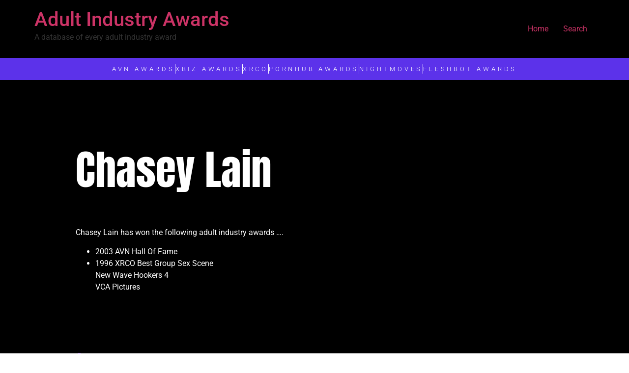

--- FILE ---
content_type: text/html; charset=UTF-8
request_url: https://adultindustryawards.com/chasey-lain/
body_size: 11629
content:
<!doctype html>
<html lang="en-US">
<head>
<meta charset="UTF-8">
<meta name="viewport" content="width=device-width, initial-scale=1">
<link rel="profile" href="https://gmpg.org/xfn/11">
<meta name='robots' content='index, follow, max-image-preview:large, max-snippet:-1, max-video-preview:-1' />
<!-- This site is optimized with the Yoast SEO Premium plugin v19.4 (Yoast SEO v26.8) - https://yoast.com/product/yoast-seo-premium-wordpress/ -->
<title>Chasey Lain - Adult Industry Awards</title>
<meta name="description" content="Chasey Lain has won the following adult industry awards .... 2003 AVN Hall Of Fame 1996 XRCO Best Group Sex Scene New Wave Hookers 4 VCA" />
<link rel="canonical" href="https://adultindustryawards.com/chasey-lain/" />
<meta property="og:locale" content="en_US" />
<meta property="og:type" content="article" />
<meta property="og:title" content="Chasey Lain - Adult Industry Awards" />
<meta property="og:description" content="Chasey Lain has won the following adult industry awards .... 2003 AVN Hall Of Fame 1996 XRCO Best Group Sex Scene New Wave Hookers 4 VCA" />
<meta property="og:url" content="https://adultindustryawards.com/chasey-lain/" />
<meta property="og:site_name" content="Adult Industry Awards" />
<meta property="article:published_time" content="2021-10-10T17:51:27+00:00" />
<meta property="article:modified_time" content="2025-12-01T02:14:39+00:00" />
<meta property="og:image" content="https://adultindustryawards.com/wp-content/uploads/2021/11/adultindustryawards-scaled.jpg" />
<meta property="og:image:width" content="2560" />
<meta property="og:image:height" content="1707" />
<meta property="og:image:type" content="image/jpeg" />
<meta name="author" content="Kelli" />
<meta name="twitter:card" content="summary_large_image" />
<meta name="twitter:creator" content="@MissKellixxx" />
<meta name="twitter:site" content="@MissKellixxx" />
<meta name="twitter:label1" content="Written by" />
<meta name="twitter:data1" content="Kelli" />
<script type="application/ld+json" class="yoast-schema-graph">{"@context":"https://schema.org","@graph":[{"@type":"Article","@id":"https://adultindustryawards.com/chasey-lain/#article","isPartOf":{"@id":"https://adultindustryawards.com/chasey-lain/"},"author":{"name":"Kelli","@id":"https://adultindustryawards.com/#/schema/person/3c3b81ec4ce90a349217cd2ba4d1d91f"},"headline":"Chasey Lain","datePublished":"2021-10-10T17:51:27+00:00","dateModified":"2025-12-01T02:14:39+00:00","mainEntityOfPage":{"@id":"https://adultindustryawards.com/chasey-lain/"},"wordCount":25,"publisher":{"@id":"https://adultindustryawards.com/#organization"},"image":{"@id":"https://adultindustryawards.com/chasey-lain/#primaryimage"},"thumbnailUrl":"https://adultindustryawards.com/wp-content/uploads/2021/11/adultindustryawards-scaled.jpg","keywords":["AVN Awards","XRCO Awards"],"articleSection":["Porn Stars"],"inLanguage":"en-US"},{"@type":"WebPage","@id":"https://adultindustryawards.com/chasey-lain/","url":"https://adultindustryawards.com/chasey-lain/","name":"Chasey Lain - Adult Industry Awards","isPartOf":{"@id":"https://adultindustryawards.com/#website"},"primaryImageOfPage":{"@id":"https://adultindustryawards.com/chasey-lain/#primaryimage"},"image":{"@id":"https://adultindustryawards.com/chasey-lain/#primaryimage"},"thumbnailUrl":"https://adultindustryawards.com/wp-content/uploads/2021/11/adultindustryawards-scaled.jpg","datePublished":"2021-10-10T17:51:27+00:00","dateModified":"2025-12-01T02:14:39+00:00","description":"Chasey Lain has won the following adult industry awards .... 2003 AVN Hall Of Fame 1996 XRCO Best Group Sex Scene New Wave Hookers 4 VCA","inLanguage":"en-US","potentialAction":[{"@type":"ReadAction","target":["https://adultindustryawards.com/chasey-lain/"]}]},{"@type":"ImageObject","inLanguage":"en-US","@id":"https://adultindustryawards.com/chasey-lain/#primaryimage","url":"https://adultindustryawards.com/wp-content/uploads/2021/11/adultindustryawards-scaled.jpg","contentUrl":"https://adultindustryawards.com/wp-content/uploads/2021/11/adultindustryawards-scaled.jpg","width":2560,"height":1707,"caption":"Adult Industry Awards"},{"@type":"WebSite","@id":"https://adultindustryawards.com/#website","url":"https://adultindustryawards.com/","name":"Adult Industry Awards","description":"A database of every adult industry award","publisher":{"@id":"https://adultindustryawards.com/#organization"},"potentialAction":[{"@type":"SearchAction","target":{"@type":"EntryPoint","urlTemplate":"https://adultindustryawards.com/?s={search_term_string}"},"query-input":{"@type":"PropertyValueSpecification","valueRequired":true,"valueName":"search_term_string"}}],"inLanguage":"en-US"},{"@type":"Organization","@id":"https://adultindustryawards.com/#organization","name":"Adult Industry Awards","url":"https://adultindustryawards.com/","logo":{"@type":"ImageObject","inLanguage":"en-US","@id":"https://adultindustryawards.com/#/schema/logo/image/","url":"https://adultindustryawards.com/wp-content/uploads/2021/10/favicon-1024x1024.png","contentUrl":"https://adultindustryawards.com/wp-content/uploads/2021/10/favicon-1024x1024.png","width":1024,"height":1024,"caption":"Adult Industry Awards"},"image":{"@id":"https://adultindustryawards.com/#/schema/logo/image/"},"sameAs":["https://x.com/MissKellixxx","https://www.instagram.com/klubkelli/","https://www.youtube.com/c/NaughtynewsNetworkx"]},{"@type":"Person","@id":"https://adultindustryawards.com/#/schema/person/3c3b81ec4ce90a349217cd2ba4d1d91f","name":"Kelli","image":{"@type":"ImageObject","inLanguage":"en-US","@id":"https://adultindustryawards.com/#/schema/person/image/","url":"https://secure.gravatar.com/avatar/b7c3e71aadf6534f07a6efee80cc42e830a81736fa675ebc921e3593be48eb15?s=96&d=mm&r=g","contentUrl":"https://secure.gravatar.com/avatar/b7c3e71aadf6534f07a6efee80cc42e830a81736fa675ebc921e3593be48eb15?s=96&d=mm&r=g","caption":"Kelli"},"sameAs":["http://adultindustryawards.com"],"url":"https://adultindustryawards.com/author/kelli/"}]}</script>
<!-- / Yoast SEO Premium plugin. -->
<link rel='dns-prefetch' href='//www.googletagmanager.com' />
<link rel="alternate" type="application/rss+xml" title="Adult Industry Awards &raquo; Feed" href="https://adultindustryawards.com/feed/" />
<link rel="alternate" type="application/rss+xml" title="Adult Industry Awards &raquo; Comments Feed" href="https://adultindustryawards.com/comments/feed/" />
<script id="wpp-js" src="https://adultindustryawards.com/wp-content/plugins/wordpress-popular-posts/assets/js/wpp.min.js?ver=7.3.6" data-sampling="0" data-sampling-rate="100" data-api-url="https://adultindustryawards.com/wp-json/wordpress-popular-posts" data-post-id="26920" data-token="ad2c41e82b" data-lang="0" data-debug="0"></script>
<link rel="alternate" type="application/rss+xml" title="Adult Industry Awards &raquo; Chasey Lain Comments Feed" href="https://adultindustryawards.com/chasey-lain/feed/" />
<link rel="alternate" title="oEmbed (JSON)" type="application/json+oembed" href="https://adultindustryawards.com/wp-json/oembed/1.0/embed?url=https%3A%2F%2Fadultindustryawards.com%2Fchasey-lain%2F" />
<link rel="alternate" title="oEmbed (XML)" type="text/xml+oembed" href="https://adultindustryawards.com/wp-json/oembed/1.0/embed?url=https%3A%2F%2Fadultindustryawards.com%2Fchasey-lain%2F&#038;format=xml" />
<style id='wp-img-auto-sizes-contain-inline-css'>
img:is([sizes=auto i],[sizes^="auto," i]){contain-intrinsic-size:3000px 1500px}
/*# sourceURL=wp-img-auto-sizes-contain-inline-css */
</style>
<!-- <link rel='stylesheet' id='hfe-widgets-style-css' href='https://adultindustryawards.com/wp-content/plugins/header-footer-elementor/inc/widgets-css/frontend.css?ver=2.8.1' media='all' /> -->
<!-- <link rel='stylesheet' id='bdt-uikit-css' href='https://adultindustryawards.com/wp-content/plugins/bdthemes-element-pack/assets/css/bdt-uikit.css?ver=3.7.2' media='all' /> -->
<!-- <link rel='stylesheet' id='element-pack-site-css' href='https://adultindustryawards.com/wp-content/plugins/bdthemes-element-pack/assets/css/element-pack-site.css?ver=5.11.1' media='all' /> -->
<!-- <link rel='stylesheet' id='wp-block-library-css' href='https://adultindustryawards.com/wp-includes/css/dist/block-library/style.min.css?ver=6.9' media='all' /> -->
<link rel="stylesheet" type="text/css" href="//adultindustryawards.com/wp-content/cache/wpfc-minified/8bb4aj2m/hfyik.css" media="all"/>
<style id='global-styles-inline-css'>
:root{--wp--preset--aspect-ratio--square: 1;--wp--preset--aspect-ratio--4-3: 4/3;--wp--preset--aspect-ratio--3-4: 3/4;--wp--preset--aspect-ratio--3-2: 3/2;--wp--preset--aspect-ratio--2-3: 2/3;--wp--preset--aspect-ratio--16-9: 16/9;--wp--preset--aspect-ratio--9-16: 9/16;--wp--preset--color--black: #000000;--wp--preset--color--cyan-bluish-gray: #abb8c3;--wp--preset--color--white: #ffffff;--wp--preset--color--pale-pink: #f78da7;--wp--preset--color--vivid-red: #cf2e2e;--wp--preset--color--luminous-vivid-orange: #ff6900;--wp--preset--color--luminous-vivid-amber: #fcb900;--wp--preset--color--light-green-cyan: #7bdcb5;--wp--preset--color--vivid-green-cyan: #00d084;--wp--preset--color--pale-cyan-blue: #8ed1fc;--wp--preset--color--vivid-cyan-blue: #0693e3;--wp--preset--color--vivid-purple: #9b51e0;--wp--preset--gradient--vivid-cyan-blue-to-vivid-purple: linear-gradient(135deg,rgb(6,147,227) 0%,rgb(155,81,224) 100%);--wp--preset--gradient--light-green-cyan-to-vivid-green-cyan: linear-gradient(135deg,rgb(122,220,180) 0%,rgb(0,208,130) 100%);--wp--preset--gradient--luminous-vivid-amber-to-luminous-vivid-orange: linear-gradient(135deg,rgb(252,185,0) 0%,rgb(255,105,0) 100%);--wp--preset--gradient--luminous-vivid-orange-to-vivid-red: linear-gradient(135deg,rgb(255,105,0) 0%,rgb(207,46,46) 100%);--wp--preset--gradient--very-light-gray-to-cyan-bluish-gray: linear-gradient(135deg,rgb(238,238,238) 0%,rgb(169,184,195) 100%);--wp--preset--gradient--cool-to-warm-spectrum: linear-gradient(135deg,rgb(74,234,220) 0%,rgb(151,120,209) 20%,rgb(207,42,186) 40%,rgb(238,44,130) 60%,rgb(251,105,98) 80%,rgb(254,248,76) 100%);--wp--preset--gradient--blush-light-purple: linear-gradient(135deg,rgb(255,206,236) 0%,rgb(152,150,240) 100%);--wp--preset--gradient--blush-bordeaux: linear-gradient(135deg,rgb(254,205,165) 0%,rgb(254,45,45) 50%,rgb(107,0,62) 100%);--wp--preset--gradient--luminous-dusk: linear-gradient(135deg,rgb(255,203,112) 0%,rgb(199,81,192) 50%,rgb(65,88,208) 100%);--wp--preset--gradient--pale-ocean: linear-gradient(135deg,rgb(255,245,203) 0%,rgb(182,227,212) 50%,rgb(51,167,181) 100%);--wp--preset--gradient--electric-grass: linear-gradient(135deg,rgb(202,248,128) 0%,rgb(113,206,126) 100%);--wp--preset--gradient--midnight: linear-gradient(135deg,rgb(2,3,129) 0%,rgb(40,116,252) 100%);--wp--preset--font-size--small: 13px;--wp--preset--font-size--medium: 20px;--wp--preset--font-size--large: 36px;--wp--preset--font-size--x-large: 42px;--wp--preset--spacing--20: 0.44rem;--wp--preset--spacing--30: 0.67rem;--wp--preset--spacing--40: 1rem;--wp--preset--spacing--50: 1.5rem;--wp--preset--spacing--60: 2.25rem;--wp--preset--spacing--70: 3.38rem;--wp--preset--spacing--80: 5.06rem;--wp--preset--shadow--natural: 6px 6px 9px rgba(0, 0, 0, 0.2);--wp--preset--shadow--deep: 12px 12px 50px rgba(0, 0, 0, 0.4);--wp--preset--shadow--sharp: 6px 6px 0px rgba(0, 0, 0, 0.2);--wp--preset--shadow--outlined: 6px 6px 0px -3px rgb(255, 255, 255), 6px 6px rgb(0, 0, 0);--wp--preset--shadow--crisp: 6px 6px 0px rgb(0, 0, 0);}:root { --wp--style--global--content-size: 800px;--wp--style--global--wide-size: 1200px; }:where(body) { margin: 0; }.wp-site-blocks > .alignleft { float: left; margin-right: 2em; }.wp-site-blocks > .alignright { float: right; margin-left: 2em; }.wp-site-blocks > .aligncenter { justify-content: center; margin-left: auto; margin-right: auto; }:where(.wp-site-blocks) > * { margin-block-start: 24px; margin-block-end: 0; }:where(.wp-site-blocks) > :first-child { margin-block-start: 0; }:where(.wp-site-blocks) > :last-child { margin-block-end: 0; }:root { --wp--style--block-gap: 24px; }:root :where(.is-layout-flow) > :first-child{margin-block-start: 0;}:root :where(.is-layout-flow) > :last-child{margin-block-end: 0;}:root :where(.is-layout-flow) > *{margin-block-start: 24px;margin-block-end: 0;}:root :where(.is-layout-constrained) > :first-child{margin-block-start: 0;}:root :where(.is-layout-constrained) > :last-child{margin-block-end: 0;}:root :where(.is-layout-constrained) > *{margin-block-start: 24px;margin-block-end: 0;}:root :where(.is-layout-flex){gap: 24px;}:root :where(.is-layout-grid){gap: 24px;}.is-layout-flow > .alignleft{float: left;margin-inline-start: 0;margin-inline-end: 2em;}.is-layout-flow > .alignright{float: right;margin-inline-start: 2em;margin-inline-end: 0;}.is-layout-flow > .aligncenter{margin-left: auto !important;margin-right: auto !important;}.is-layout-constrained > .alignleft{float: left;margin-inline-start: 0;margin-inline-end: 2em;}.is-layout-constrained > .alignright{float: right;margin-inline-start: 2em;margin-inline-end: 0;}.is-layout-constrained > .aligncenter{margin-left: auto !important;margin-right: auto !important;}.is-layout-constrained > :where(:not(.alignleft):not(.alignright):not(.alignfull)){max-width: var(--wp--style--global--content-size);margin-left: auto !important;margin-right: auto !important;}.is-layout-constrained > .alignwide{max-width: var(--wp--style--global--wide-size);}body .is-layout-flex{display: flex;}.is-layout-flex{flex-wrap: wrap;align-items: center;}.is-layout-flex > :is(*, div){margin: 0;}body .is-layout-grid{display: grid;}.is-layout-grid > :is(*, div){margin: 0;}body{padding-top: 0px;padding-right: 0px;padding-bottom: 0px;padding-left: 0px;}a:where(:not(.wp-element-button)){text-decoration: underline;}:root :where(.wp-element-button, .wp-block-button__link){background-color: #32373c;border-width: 0;color: #fff;font-family: inherit;font-size: inherit;font-style: inherit;font-weight: inherit;letter-spacing: inherit;line-height: inherit;padding-top: calc(0.667em + 2px);padding-right: calc(1.333em + 2px);padding-bottom: calc(0.667em + 2px);padding-left: calc(1.333em + 2px);text-decoration: none;text-transform: inherit;}.has-black-color{color: var(--wp--preset--color--black) !important;}.has-cyan-bluish-gray-color{color: var(--wp--preset--color--cyan-bluish-gray) !important;}.has-white-color{color: var(--wp--preset--color--white) !important;}.has-pale-pink-color{color: var(--wp--preset--color--pale-pink) !important;}.has-vivid-red-color{color: var(--wp--preset--color--vivid-red) !important;}.has-luminous-vivid-orange-color{color: var(--wp--preset--color--luminous-vivid-orange) !important;}.has-luminous-vivid-amber-color{color: var(--wp--preset--color--luminous-vivid-amber) !important;}.has-light-green-cyan-color{color: var(--wp--preset--color--light-green-cyan) !important;}.has-vivid-green-cyan-color{color: var(--wp--preset--color--vivid-green-cyan) !important;}.has-pale-cyan-blue-color{color: var(--wp--preset--color--pale-cyan-blue) !important;}.has-vivid-cyan-blue-color{color: var(--wp--preset--color--vivid-cyan-blue) !important;}.has-vivid-purple-color{color: var(--wp--preset--color--vivid-purple) !important;}.has-black-background-color{background-color: var(--wp--preset--color--black) !important;}.has-cyan-bluish-gray-background-color{background-color: var(--wp--preset--color--cyan-bluish-gray) !important;}.has-white-background-color{background-color: var(--wp--preset--color--white) !important;}.has-pale-pink-background-color{background-color: var(--wp--preset--color--pale-pink) !important;}.has-vivid-red-background-color{background-color: var(--wp--preset--color--vivid-red) !important;}.has-luminous-vivid-orange-background-color{background-color: var(--wp--preset--color--luminous-vivid-orange) !important;}.has-luminous-vivid-amber-background-color{background-color: var(--wp--preset--color--luminous-vivid-amber) !important;}.has-light-green-cyan-background-color{background-color: var(--wp--preset--color--light-green-cyan) !important;}.has-vivid-green-cyan-background-color{background-color: var(--wp--preset--color--vivid-green-cyan) !important;}.has-pale-cyan-blue-background-color{background-color: var(--wp--preset--color--pale-cyan-blue) !important;}.has-vivid-cyan-blue-background-color{background-color: var(--wp--preset--color--vivid-cyan-blue) !important;}.has-vivid-purple-background-color{background-color: var(--wp--preset--color--vivid-purple) !important;}.has-black-border-color{border-color: var(--wp--preset--color--black) !important;}.has-cyan-bluish-gray-border-color{border-color: var(--wp--preset--color--cyan-bluish-gray) !important;}.has-white-border-color{border-color: var(--wp--preset--color--white) !important;}.has-pale-pink-border-color{border-color: var(--wp--preset--color--pale-pink) !important;}.has-vivid-red-border-color{border-color: var(--wp--preset--color--vivid-red) !important;}.has-luminous-vivid-orange-border-color{border-color: var(--wp--preset--color--luminous-vivid-orange) !important;}.has-luminous-vivid-amber-border-color{border-color: var(--wp--preset--color--luminous-vivid-amber) !important;}.has-light-green-cyan-border-color{border-color: var(--wp--preset--color--light-green-cyan) !important;}.has-vivid-green-cyan-border-color{border-color: var(--wp--preset--color--vivid-green-cyan) !important;}.has-pale-cyan-blue-border-color{border-color: var(--wp--preset--color--pale-cyan-blue) !important;}.has-vivid-cyan-blue-border-color{border-color: var(--wp--preset--color--vivid-cyan-blue) !important;}.has-vivid-purple-border-color{border-color: var(--wp--preset--color--vivid-purple) !important;}.has-vivid-cyan-blue-to-vivid-purple-gradient-background{background: var(--wp--preset--gradient--vivid-cyan-blue-to-vivid-purple) !important;}.has-light-green-cyan-to-vivid-green-cyan-gradient-background{background: var(--wp--preset--gradient--light-green-cyan-to-vivid-green-cyan) !important;}.has-luminous-vivid-amber-to-luminous-vivid-orange-gradient-background{background: var(--wp--preset--gradient--luminous-vivid-amber-to-luminous-vivid-orange) !important;}.has-luminous-vivid-orange-to-vivid-red-gradient-background{background: var(--wp--preset--gradient--luminous-vivid-orange-to-vivid-red) !important;}.has-very-light-gray-to-cyan-bluish-gray-gradient-background{background: var(--wp--preset--gradient--very-light-gray-to-cyan-bluish-gray) !important;}.has-cool-to-warm-spectrum-gradient-background{background: var(--wp--preset--gradient--cool-to-warm-spectrum) !important;}.has-blush-light-purple-gradient-background{background: var(--wp--preset--gradient--blush-light-purple) !important;}.has-blush-bordeaux-gradient-background{background: var(--wp--preset--gradient--blush-bordeaux) !important;}.has-luminous-dusk-gradient-background{background: var(--wp--preset--gradient--luminous-dusk) !important;}.has-pale-ocean-gradient-background{background: var(--wp--preset--gradient--pale-ocean) !important;}.has-electric-grass-gradient-background{background: var(--wp--preset--gradient--electric-grass) !important;}.has-midnight-gradient-background{background: var(--wp--preset--gradient--midnight) !important;}.has-small-font-size{font-size: var(--wp--preset--font-size--small) !important;}.has-medium-font-size{font-size: var(--wp--preset--font-size--medium) !important;}.has-large-font-size{font-size: var(--wp--preset--font-size--large) !important;}.has-x-large-font-size{font-size: var(--wp--preset--font-size--x-large) !important;}
:root :where(.wp-block-pullquote){font-size: 1.5em;line-height: 1.6;}
/*# sourceURL=global-styles-inline-css */
</style>
<!-- <link rel='stylesheet' id='hfe-style-css' href='https://adultindustryawards.com/wp-content/plugins/header-footer-elementor/assets/css/header-footer-elementor.css?ver=2.8.1' media='all' /> -->
<!-- <link rel='stylesheet' id='elementor-icons-css' href='https://adultindustryawards.com/wp-content/plugins/elementor/assets/lib/eicons/css/elementor-icons.min.css?ver=5.46.0' media='all' /> -->
<!-- <link rel='stylesheet' id='elementor-frontend-css' href='https://adultindustryawards.com/wp-content/plugins/elementor/assets/css/frontend.min.css?ver=3.34.2' media='all' /> -->
<link rel="stylesheet" type="text/css" href="//adultindustryawards.com/wp-content/cache/wpfc-minified/8wlqz7zk/hfyik.css" media="all"/>
<link rel='stylesheet' id='elementor-post-17-css' href='https://adultindustryawards.com/wp-content/uploads/elementor/css/post-17.css?ver=1768975476' media='all' />
<!-- <link rel='stylesheet' id='wordpress-popular-posts-css-css' href='https://adultindustryawards.com/wp-content/plugins/wordpress-popular-posts/assets/css/wpp.css?ver=7.3.6' media='all' /> -->
<!-- <link rel='stylesheet' id='hello-elementor-css' href='https://adultindustryawards.com/wp-content/themes/hello-elementor/assets/css/reset.css?ver=3.4.5' media='all' /> -->
<!-- <link rel='stylesheet' id='hello-elementor-theme-style-css' href='https://adultindustryawards.com/wp-content/themes/hello-elementor/assets/css/theme.css?ver=3.4.5' media='all' /> -->
<!-- <link rel='stylesheet' id='hello-elementor-header-footer-css' href='https://adultindustryawards.com/wp-content/themes/hello-elementor/assets/css/header-footer.css?ver=3.4.5' media='all' /> -->
<!-- <link rel='stylesheet' id='widget-social-icons-css' href='https://adultindustryawards.com/wp-content/plugins/elementor/assets/css/widget-social-icons.min.css?ver=3.34.2' media='all' /> -->
<!-- <link rel='stylesheet' id='e-apple-webkit-css' href='https://adultindustryawards.com/wp-content/plugins/elementor/assets/css/conditionals/apple-webkit.min.css?ver=3.34.2' media='all' /> -->
<!-- <link rel='stylesheet' id='widget-heading-css' href='https://adultindustryawards.com/wp-content/plugins/elementor/assets/css/widget-heading.min.css?ver=3.34.2' media='all' /> -->
<!-- <link rel='stylesheet' id='widget-icon-list-css' href='https://adultindustryawards.com/wp-content/plugins/elementor/assets/css/widget-icon-list.min.css?ver=3.34.2' media='all' /> -->
<!-- <link rel='stylesheet' id='widget-spacer-css' href='https://adultindustryawards.com/wp-content/plugins/elementor/assets/css/widget-spacer.min.css?ver=3.34.2' media='all' /> -->
<!-- <link rel='stylesheet' id='widget-post-info-css' href='https://adultindustryawards.com/wp-content/plugins/elementor-pro/assets/css/widget-post-info.min.css?ver=3.34.1' media='all' /> -->
<!-- <link rel='stylesheet' id='elementor-icons-shared-0-css' href='https://adultindustryawards.com/wp-content/plugins/elementor/assets/lib/font-awesome/css/fontawesome.min.css?ver=5.15.3' media='all' /> -->
<!-- <link rel='stylesheet' id='elementor-icons-fa-regular-css' href='https://adultindustryawards.com/wp-content/plugins/elementor/assets/lib/font-awesome/css/regular.min.css?ver=5.15.3' media='all' /> -->
<!-- <link rel='stylesheet' id='elementor-icons-fa-solid-css' href='https://adultindustryawards.com/wp-content/plugins/elementor/assets/lib/font-awesome/css/solid.min.css?ver=5.15.3' media='all' /> -->
<!-- <link rel='stylesheet' id='widget-divider-css' href='https://adultindustryawards.com/wp-content/plugins/elementor/assets/css/widget-divider.min.css?ver=3.34.2' media='all' /> -->
<!-- <link rel='stylesheet' id='widget-image-css' href='https://adultindustryawards.com/wp-content/plugins/elementor/assets/css/widget-image.min.css?ver=3.34.2' media='all' /> -->
<!-- <link rel='stylesheet' id='widget-animated-headline-css' href='https://adultindustryawards.com/wp-content/plugins/elementor-pro/assets/css/widget-animated-headline.min.css?ver=3.34.1' media='all' /> -->
<link rel="stylesheet" type="text/css" href="//adultindustryawards.com/wp-content/cache/wpfc-minified/dg7sbq0q/hfyik.css" media="all"/>
<link rel='stylesheet' id='elementor-post-28314-css' href='https://adultindustryawards.com/wp-content/uploads/elementor/css/post-28314.css?ver=1768975518' media='all' />
<link rel='stylesheet' id='elementor-post-28305-css' href='https://adultindustryawards.com/wp-content/uploads/elementor/css/post-28305.css?ver=1768975479' media='all' />
<!-- <link rel='stylesheet' id='hfe-elementor-icons-css' href='https://adultindustryawards.com/wp-content/plugins/elementor/assets/lib/eicons/css/elementor-icons.min.css?ver=5.34.0' media='all' /> -->
<!-- <link rel='stylesheet' id='hfe-icons-list-css' href='https://adultindustryawards.com/wp-content/plugins/elementor/assets/css/widget-icon-list.min.css?ver=3.24.3' media='all' /> -->
<!-- <link rel='stylesheet' id='hfe-social-icons-css' href='https://adultindustryawards.com/wp-content/plugins/elementor/assets/css/widget-social-icons.min.css?ver=3.24.0' media='all' /> -->
<!-- <link rel='stylesheet' id='hfe-social-share-icons-brands-css' href='https://adultindustryawards.com/wp-content/plugins/elementor/assets/lib/font-awesome/css/brands.css?ver=5.15.3' media='all' /> -->
<!-- <link rel='stylesheet' id='hfe-social-share-icons-fontawesome-css' href='https://adultindustryawards.com/wp-content/plugins/elementor/assets/lib/font-awesome/css/fontawesome.css?ver=5.15.3' media='all' /> -->
<!-- <link rel='stylesheet' id='hfe-nav-menu-icons-css' href='https://adultindustryawards.com/wp-content/plugins/elementor/assets/lib/font-awesome/css/solid.css?ver=5.15.3' media='all' /> -->
<!-- <link rel='stylesheet' id='hfe-widget-blockquote-css' href='https://adultindustryawards.com/wp-content/plugins/elementor-pro/assets/css/widget-blockquote.min.css?ver=3.25.0' media='all' /> -->
<!-- <link rel='stylesheet' id='hfe-mega-menu-css' href='https://adultindustryawards.com/wp-content/plugins/elementor-pro/assets/css/widget-mega-menu.min.css?ver=3.26.2' media='all' /> -->
<!-- <link rel='stylesheet' id='hfe-nav-menu-widget-css' href='https://adultindustryawards.com/wp-content/plugins/elementor-pro/assets/css/widget-nav-menu.min.css?ver=3.26.0' media='all' /> -->
<!-- <link rel='stylesheet' id='elementor-gf-local-roboto-css' href='https://adultindustryawards.com/wp-content/uploads/elementor/google-fonts/css/roboto.css?ver=1742234676' media='all' /> -->
<!-- <link rel='stylesheet' id='elementor-gf-local-robotoslab-css' href='https://adultindustryawards.com/wp-content/uploads/elementor/google-fonts/css/robotoslab.css?ver=1742234678' media='all' /> -->
<!-- <link rel='stylesheet' id='elementor-gf-local-anton-css' href='https://adultindustryawards.com/wp-content/uploads/elementor/google-fonts/css/anton.css?ver=1742234678' media='all' /> -->
<!-- <link rel='stylesheet' id='elementor-icons-fa-brands-css' href='https://adultindustryawards.com/wp-content/plugins/elementor/assets/lib/font-awesome/css/brands.min.css?ver=5.15.3' media='all' /> -->
<link rel="stylesheet" type="text/css" href="//adultindustryawards.com/wp-content/cache/wpfc-minified/ld4vlk1s/hfyik.css" media="all"/>
<script src='//adultindustryawards.com/wp-content/cache/wpfc-minified/7j44zmmd/hfyik.js' type="text/javascript"></script>
<!-- <script src="https://adultindustryawards.com/wp-includes/js/jquery/jquery.min.js?ver=3.7.1" id="jquery-core-js"></script> -->
<!-- <script src="https://adultindustryawards.com/wp-includes/js/jquery/jquery-migrate.min.js?ver=3.4.1" id="jquery-migrate-js"></script> -->
<script id="jquery-js-after">
!function($){"use strict";$(document).ready(function(){$(this).scrollTop()>100&&$(".hfe-scroll-to-top-wrap").removeClass("hfe-scroll-to-top-hide"),$(window).scroll(function(){$(this).scrollTop()<100?$(".hfe-scroll-to-top-wrap").fadeOut(300):$(".hfe-scroll-to-top-wrap").fadeIn(300)}),$(".hfe-scroll-to-top-wrap").on("click",function(){$("html, body").animate({scrollTop:0},300);return!1})})}(jQuery);
!function($){'use strict';$(document).ready(function(){var bar=$('.hfe-reading-progress-bar');if(!bar.length)return;$(window).on('scroll',function(){var s=$(window).scrollTop(),d=$(document).height()-$(window).height(),p=d? s/d*100:0;bar.css('width',p+'%')});});}(jQuery);
//# sourceURL=jquery-js-after
</script>
<!-- Google tag (gtag.js) snippet added by Site Kit -->
<!-- Google Analytics snippet added by Site Kit -->
<script src="https://www.googletagmanager.com/gtag/js?id=G-PLVLX7WLMS" id="google_gtagjs-js" async></script>
<script id="google_gtagjs-js-after">
window.dataLayer = window.dataLayer || [];function gtag(){dataLayer.push(arguments);}
gtag("set","linker",{"domains":["adultindustryawards.com"]});
gtag("js", new Date());
gtag("set", "developer_id.dZTNiMT", true);
gtag("config", "G-PLVLX7WLMS", {"googlesitekit_post_date":"20211010","googlesitekit_post_categories":"Porn Stars"});
//# sourceURL=google_gtagjs-js-after
</script>
<link rel="https://api.w.org/" href="https://adultindustryawards.com/wp-json/" /><link rel="alternate" title="JSON" type="application/json" href="https://adultindustryawards.com/wp-json/wp/v2/posts/26920" /><link rel="EditURI" type="application/rsd+xml" title="RSD" href="https://adultindustryawards.com/xmlrpc.php?rsd" />
<meta name="generator" content="WordPress 6.9" />
<link rel='shortlink' href='https://adultindustryawards.com/?p=26920' />
<meta name="generator" content="Site Kit by Google 1.170.0" />            <style id="wpp-loading-animation-styles">@-webkit-keyframes bgslide{from{background-position-x:0}to{background-position-x:-200%}}@keyframes bgslide{from{background-position-x:0}to{background-position-x:-200%}}.wpp-widget-block-placeholder,.wpp-shortcode-placeholder{margin:0 auto;width:60px;height:3px;background:#dd3737;background:linear-gradient(90deg,#dd3737 0%,#571313 10%,#dd3737 100%);background-size:200% auto;border-radius:3px;-webkit-animation:bgslide 1s infinite linear;animation:bgslide 1s infinite linear}</style>
<meta name="generator" content="Elementor 3.34.2; features: additional_custom_breakpoints; settings: css_print_method-external, google_font-enabled, font_display-auto">
<style>
.e-con.e-parent:nth-of-type(n+4):not(.e-lazyloaded):not(.e-no-lazyload),
.e-con.e-parent:nth-of-type(n+4):not(.e-lazyloaded):not(.e-no-lazyload) * {
background-image: none !important;
}
@media screen and (max-height: 1024px) {
.e-con.e-parent:nth-of-type(n+3):not(.e-lazyloaded):not(.e-no-lazyload),
.e-con.e-parent:nth-of-type(n+3):not(.e-lazyloaded):not(.e-no-lazyload) * {
background-image: none !important;
}
}
@media screen and (max-height: 640px) {
.e-con.e-parent:nth-of-type(n+2):not(.e-lazyloaded):not(.e-no-lazyload),
.e-con.e-parent:nth-of-type(n+2):not(.e-lazyloaded):not(.e-no-lazyload) * {
background-image: none !important;
}
}
</style>
<link rel="icon" href="https://adultindustryawards.com/wp-content/uploads/2021/10/cropped-favicon-32x32.png" sizes="32x32" />
<link rel="icon" href="https://adultindustryawards.com/wp-content/uploads/2021/10/cropped-favicon-192x192.png" sizes="192x192" />
<link rel="apple-touch-icon" href="https://adultindustryawards.com/wp-content/uploads/2021/10/cropped-favicon-180x180.png" />
<meta name="msapplication-TileImage" content="https://adultindustryawards.com/wp-content/uploads/2021/10/cropped-favicon-270x270.png" />
</head>
<body class="wp-singular post-template-default single single-post postid-26920 single-format-standard wp-embed-responsive wp-theme-hello-elementor ehf-template-hello-elementor ehf-stylesheet-hello-elementor hello-elementor-default elementor-default elementor-kit-17 elementor-page-28305">
<a class="skip-link screen-reader-text" href="#content">Skip to content</a>
<header id="site-header" class="site-header">
<div class="site-branding">
<div class="site-title">
<a href="https://adultindustryawards.com/" title="Home" rel="home">
Adult Industry Awards				</a>
</div>
<p class="site-description">
A database of every adult industry award			</p>
</div>
<nav class="site-navigation" aria-label="Main menu">
<ul id="menu-primary-menu" class="menu"><li id="menu-item-171" class="menu-item menu-item-type-post_type menu-item-object-page menu-item-home menu-item-171"><a href="https://adultindustryawards.com/">Home</a></li>
<li id="menu-item-170" class="menu-item menu-item-type-post_type menu-item-object-page menu-item-170"><a href="https://adultindustryawards.com/search/">Search</a></li>
</ul>		</nav>
</header>
<div data-elementor-type="single-post" data-elementor-id="28305" class="elementor elementor-28305 elementor-location-single post-26920 post type-post status-publish format-standard has-post-thumbnail hentry category-pornstars tag-avn tag-xrco" data-elementor-post-type="elementor_library">
<section class="elementor-section elementor-top-section elementor-element elementor-element-550ccf58 elementor-section-full_width elementor-section-height-min-height elementor-section-content-middle elementor-section-height-default elementor-section-items-middle" data-id="550ccf58" data-element_type="section" data-settings="{&quot;background_background&quot;:&quot;classic&quot;}">
<div class="elementor-container elementor-column-gap-no">
<div class="elementor-column elementor-col-100 elementor-top-column elementor-element elementor-element-28bee29" data-id="28bee29" data-element_type="column">
<div class="elementor-widget-wrap elementor-element-populated">
<div class="elementor-element elementor-element-448c9080 elementor-icon-list--layout-inline elementor-align-center elementor-list-item-link-full_width elementor-widget elementor-widget-icon-list" data-id="448c9080" data-element_type="widget" data-widget_type="icon-list.default">
<div class="elementor-widget-container">
<ul class="elementor-icon-list-items elementor-inline-items">
<li class="elementor-icon-list-item elementor-inline-item">
<a href="https://adultindustryawards.com/awards/avn/">
<span class="elementor-icon-list-text">AVN Awards</span>
</a>
</li>
<li class="elementor-icon-list-item elementor-inline-item">
<a href="https://adultindustryawards.com/awards/xbiz/">
<span class="elementor-icon-list-text">XBIZ Awards</span>
</a>
</li>
<li class="elementor-icon-list-item elementor-inline-item">
<a href="https://adultindustryawards.com/awards/xrco/">
<span class="elementor-icon-list-text">XRCO</span>
</a>
</li>
<li class="elementor-icon-list-item elementor-inline-item">
<a href="https://adultindustryawards.com/awards/pornhub/">
<span class="elementor-icon-list-text">Pornhub Awards</span>
</a>
</li>
<li class="elementor-icon-list-item elementor-inline-item">
<a href="https://adultindustryawards.com/awards/nightmoves/">
<span class="elementor-icon-list-text">Nightmoves</span>
</a>
</li>
<li class="elementor-icon-list-item elementor-inline-item">
<a href="https://adultindustryawards.com/awards/fleshbot/">
<span class="elementor-icon-list-text">Fleshbot Awards</span>
</a>
</li>
</ul>
</div>
</div>
</div>
</div>
</div>
</section>
<section class="elementor-section elementor-top-section elementor-element elementor-element-c235b29 elementor-section-full_width elementor-section-height-default elementor-section-height-default" data-id="c235b29" data-element_type="section">
<div class="elementor-container elementor-column-gap-no">
<div class="elementor-column elementor-col-100 elementor-top-column elementor-element elementor-element-ffa3bde" data-id="ffa3bde" data-element_type="column">
<div class="elementor-widget-wrap elementor-element-populated">
<div class="elementor-element elementor-element-ca8aef1 elementor-widget elementor-widget-theme-post-title elementor-page-title elementor-widget-heading" data-id="ca8aef1" data-element_type="widget" data-widget_type="theme-post-title.default">
<div class="elementor-widget-container">
<h1 class="elementor-heading-title elementor-size-default">Chasey Lain</h1>				</div>
</div>
<div class="elementor-element elementor-element-1bc8a4b elementor-widget elementor-widget-theme-post-content" data-id="1bc8a4b" data-element_type="widget" data-widget_type="theme-post-content.default">
<div class="elementor-widget-container">
<p>Chasey Lain has won the following adult industry awards &#8230;.</p>
<ul>
<li>2003 AVN Hall Of Fame    </li>
<li>1996 XRCO Best Group Sex Scene<br />
New Wave Hookers 4<br />
VCA Pictures</li>
</ul>
</div>
</div>
<div class="elementor-element elementor-element-0b63fe5 elementor-widget elementor-widget-spacer" data-id="0b63fe5" data-element_type="widget" data-widget_type="spacer.default">
<div class="elementor-widget-container">
<div class="elementor-spacer">
<div class="elementor-spacer-inner"></div>
</div>
</div>
</div>
<div class="elementor-element elementor-element-2e04955 elementor-align-left elementor-widget elementor-widget-post-info" data-id="2e04955" data-element_type="widget" data-widget_type="post-info.default">
<div class="elementor-widget-container">
<ul class="elementor-inline-items elementor-icon-list-items elementor-post-info">
<li class="elementor-icon-list-item elementor-repeater-item-fc51b90 elementor-inline-item" itemprop="about">
<span class="elementor-icon-list-icon">
<i aria-hidden="true" class="fas fa-award"></i>							</span>
<span class="elementor-icon-list-text elementor-post-info__item elementor-post-info__item--type-terms">
<span class="elementor-post-info__item-prefix">See Also: </span>
<span class="elementor-post-info__terms-list">
<a href="https://adultindustryawards.com/awards/avn/" class="elementor-post-info__terms-list-item">AVN Awards</a>, <a href="https://adultindustryawards.com/awards/xrco/" class="elementor-post-info__terms-list-item">XRCO Awards</a>				</span>
</span>
</li>
</ul>
</div>
</div>
</div>
</div>
</div>
</section>
<section class="elementor-section elementor-top-section elementor-element elementor-element-4a3e158 elementor-section-boxed elementor-section-height-default elementor-section-height-default" data-id="4a3e158" data-element_type="section">
<div class="elementor-container elementor-column-gap-default">
<div class="elementor-column elementor-col-100 elementor-top-column elementor-element elementor-element-784b248" data-id="784b248" data-element_type="column">
<div class="elementor-widget-wrap elementor-element-populated">
<div class="elementor-element elementor-element-77d0993 elementor-widget elementor-widget-theme-post-title elementor-page-title elementor-widget-heading" data-id="77d0993" data-element_type="widget" data-widget_type="theme-post-title.default">
<div class="elementor-widget-container">
<p class="elementor-heading-title elementor-size-default">The first ever adult industry awards show took place in 1984 (AVN).  Today there are thousands of porn stars who have won awards in the industry's six major awards show - AVN, XBIZ, XRCO, Fleshbot, Nightmoves, and Pornhub. The awards listed on this page are the adult industry awards won by porn star Chasey Lain. If you think something isn't accurate about this posting please <B><a href="https://www.kelli.net/contact/" target="_blank">contact us</a></b> to let us know.</p>				</div>
</div>
<div class="elementor-element elementor-element-d74247e elementor-widget elementor-widget-post-info" data-id="d74247e" data-element_type="widget" data-widget_type="post-info.default">
<div class="elementor-widget-container">
<ul class="elementor-inline-items elementor-icon-list-items elementor-post-info">
<li class="elementor-icon-list-item elementor-repeater-item-ad44b9a elementor-inline-item">
<span class="elementor-icon-list-icon">
<i aria-hidden="true" class="far fa-tags"></i>							</span>
<span class="elementor-icon-list-text elementor-post-info__item elementor-post-info__item--type-custom">
This information about Chasey Lain was last updated on 					</span>
</li>
<li class="elementor-icon-list-item elementor-repeater-item-aafcc31 elementor-inline-item">
<span class="elementor-icon-list-icon">
<i aria-hidden="true" class="fas fa-arrow-circle-right"></i>							</span>
<span class="elementor-icon-list-text elementor-post-info__item elementor-post-info__item--type-custom">
November 30, 2025					</span>
</li>
</ul>
</div>
</div>
</div>
</div>
</div>
</section>
<section class="elementor-section elementor-top-section elementor-element elementor-element-a229b10 elementor-section-boxed elementor-section-height-default elementor-section-height-default" data-id="a229b10" data-element_type="section">
<div class="elementor-container elementor-column-gap-default">
<div class="elementor-column elementor-col-100 elementor-top-column elementor-element elementor-element-2e87601" data-id="2e87601" data-element_type="column">
<div class="elementor-widget-wrap elementor-element-populated">
<div class="elementor-element elementor-element-6503ed9f elementor-widget elementor-widget-spacer" data-id="6503ed9f" data-element_type="widget" data-widget_type="spacer.default">
<div class="elementor-widget-container">
<div class="elementor-spacer">
<div class="elementor-spacer-inner"></div>
</div>
</div>
</div>
</div>
</div>
</div>
</section>
<section class="elementor-section elementor-top-section elementor-element elementor-element-6ef0485 elementor-section-boxed elementor-section-height-default elementor-section-height-default" data-id="6ef0485" data-element_type="section">
<div class="elementor-container elementor-column-gap-default">
<div class="elementor-column elementor-col-100 elementor-top-column elementor-element elementor-element-ccf284b" data-id="ccf284b" data-element_type="column">
<div class="elementor-widget-wrap elementor-element-populated">
<div class="elementor-element elementor-element-8a78745 elementor-widget-divider--view-line elementor-widget elementor-widget-divider" data-id="8a78745" data-element_type="widget" data-widget_type="divider.default">
<div class="elementor-widget-container">
<div class="elementor-divider">
<span class="elementor-divider-separator">
</span>
</div>
</div>
</div>
</div>
</div>
</div>
</section>
<section class="elementor-section elementor-top-section elementor-element elementor-element-3ef1face elementor-section-boxed elementor-section-height-default elementor-section-height-default" data-id="3ef1face" data-element_type="section">
<div class="elementor-container elementor-column-gap-default">
<div class="elementor-column elementor-col-33 elementor-top-column elementor-element elementor-element-482e5e21" data-id="482e5e21" data-element_type="column">
<div class="elementor-widget-wrap elementor-element-populated">
<div class="elementor-element elementor-element-9b78e34 elementor-widget elementor-widget-spacer" data-id="9b78e34" data-element_type="widget" data-widget_type="spacer.default">
<div class="elementor-widget-container">
<div class="elementor-spacer">
<div class="elementor-spacer-inner"></div>
</div>
</div>
</div>
</div>
</div>
<div class="elementor-column elementor-col-33 elementor-top-column elementor-element elementor-element-6396345f" data-id="6396345f" data-element_type="column">
<div class="elementor-widget-wrap elementor-element-populated">
<div class="elementor-element elementor-element-12ce8cfa elementor-widget elementor-widget-image" data-id="12ce8cfa" data-element_type="widget" data-widget_type="image.default">
<div class="elementor-widget-container">
<a href="http://onlyfans.com/kelli">
<img fetchpriority="high" width="292" height="300" src="https://adultindustryawards.com/wp-content/uploads/2021/10/klubkelli-292x300.png" class="attachment-medium size-medium wp-image-30079" alt="Find Kelli at OnlyFans" srcset="https://adultindustryawards.com/wp-content/uploads/2021/10/klubkelli-292x300.png 292w, https://adultindustryawards.com/wp-content/uploads/2021/10/klubkelli-998x1024.png 998w, https://adultindustryawards.com/wp-content/uploads/2021/10/klubkelli-146x150.png 146w, https://adultindustryawards.com/wp-content/uploads/2021/10/klubkelli-749x768.png 749w, https://adultindustryawards.com/wp-content/uploads/2021/10/klubkelli-1497x1536.png 1497w, https://adultindustryawards.com/wp-content/uploads/2021/10/klubkelli-1996x2048.png 1996w, https://adultindustryawards.com/wp-content/uploads/2021/10/klubkelli.png 2000w" sizes="(max-width: 292px) 100vw, 292px" />								</a>
</div>
</div>
<div class="elementor-element elementor-element-4866763c elementor-headline--style-highlight elementor-widget elementor-widget-animated-headline" data-id="4866763c" data-element_type="widget" data-settings="{&quot;marker&quot;:&quot;double_underline&quot;,&quot;highlighted_text&quot;:&quot;OnlyFans&quot;,&quot;headline_style&quot;:&quot;highlight&quot;,&quot;loop&quot;:&quot;yes&quot;,&quot;highlight_animation_duration&quot;:1200,&quot;highlight_iteration_delay&quot;:8000}" data-widget_type="animated-headline.default">
<div class="elementor-widget-container">
<a href="http://onlyfans.com/kelli">
<h3 class="elementor-headline">
<span class="elementor-headline-plain-text elementor-headline-text-wrapper">Come Play with Me at</span>
<span class="elementor-headline-dynamic-wrapper elementor-headline-text-wrapper">
<span class="elementor-headline-dynamic-text elementor-headline-text-active">OnlyFans</span>
</span>
</h3>
</a>				</div>
</div>
</div>
</div>
<div class="elementor-column elementor-col-33 elementor-top-column elementor-element elementor-element-65e22c64" data-id="65e22c64" data-element_type="column">
<div class="elementor-widget-wrap">
</div>
</div>
</div>
</section>
<section class="elementor-section elementor-top-section elementor-element elementor-element-082b7d0 elementor-section-boxed elementor-section-height-default elementor-section-height-default" data-id="082b7d0" data-element_type="section">
<div class="elementor-container elementor-column-gap-default">
<div class="elementor-column elementor-col-100 elementor-top-column elementor-element elementor-element-3dc0018" data-id="3dc0018" data-element_type="column">
<div class="elementor-widget-wrap">
</div>
</div>
</div>
</section>
</div>
		<footer data-elementor-type="footer" data-elementor-id="28314" class="elementor elementor-28314 elementor-location-footer" data-elementor-post-type="elementor_library">
<section class="elementor-section elementor-top-section elementor-element elementor-element-2a54bfdb elementor-section-full_width elementor-section-content-middle elementor-section-height-default elementor-section-height-default" data-id="2a54bfdb" data-element_type="section" data-settings="{&quot;background_background&quot;:&quot;classic&quot;}">
<div class="elementor-container elementor-column-gap-no">
<div class="elementor-column elementor-col-100 elementor-top-column elementor-element elementor-element-940d557" data-id="940d557" data-element_type="column">
<div class="elementor-widget-wrap elementor-element-populated">
<div class="elementor-element elementor-element-73a59dad e-grid-align-left elementor-widget__width-auto elementor-shape-rounded elementor-grid-0 elementor-widget elementor-widget-social-icons" data-id="73a59dad" data-element_type="widget" data-widget_type="social-icons.default">
<div class="elementor-widget-container">
<div class="elementor-social-icons-wrapper elementor-grid" role="list">
<span class="elementor-grid-item" role="listitem">
<a class="elementor-icon elementor-social-icon elementor-social-icon-twitter elementor-repeater-item-3a3f1b4" href="http://www.twitter.com/misskellixxx" target="_blank">
<span class="elementor-screen-only">Twitter</span>
<i aria-hidden="true" class="fab fa-twitter"></i>					</a>
</span>
<span class="elementor-grid-item" role="listitem">
<a class="elementor-icon elementor-social-icon elementor-social-icon-instagram elementor-repeater-item-fd19b22" href="https://www.instagram.com/thekelliroberts/" target="_blank">
<span class="elementor-screen-only">Instagram</span>
<i aria-hidden="true" class="fab fa-instagram"></i>					</a>
</span>
<span class="elementor-grid-item" role="listitem">
<a class="elementor-icon elementor-social-icon elementor-social-icon-youtube elementor-repeater-item-3327330" href="https://www.youtube.com/c/NaughtynewsNetworkx" target="_blank">
<span class="elementor-screen-only">Youtube</span>
<i aria-hidden="true" class="fab fa-youtube"></i>					</a>
</span>
</div>
</div>
</div>
<div class="elementor-element elementor-element-67d473aa elementor-widget__width-auto elementor-widget elementor-widget-heading" data-id="67d473aa" data-element_type="widget" data-widget_type="heading.default">
<div class="elementor-widget-container">
<p class="elementor-heading-title elementor-size-default">Adult Industry Awards is © 2022, <a href="http://kelli.net" target="_blank">Kelli</a>. All Rights Reserved.</p>				</div>
</div>
</div>
</div>
</div>
</section>
</footer>
<script type="speculationrules">
{"prefetch":[{"source":"document","where":{"and":[{"href_matches":"/*"},{"not":{"href_matches":["/wp-*.php","/wp-admin/*","/wp-content/uploads/*","/wp-content/*","/wp-content/plugins/*","/wp-content/themes/hello-elementor/*","/*\\?(.+)"]}},{"not":{"selector_matches":"a[rel~=\"nofollow\"]"}},{"not":{"selector_matches":".no-prefetch, .no-prefetch a"}}]},"eagerness":"conservative"}]}
</script>
<script>
const lazyloadRunObserver = () => {
const lazyloadBackgrounds = document.querySelectorAll( `.e-con.e-parent:not(.e-lazyloaded)` );
const lazyloadBackgroundObserver = new IntersectionObserver( ( entries ) => {
entries.forEach( ( entry ) => {
if ( entry.isIntersecting ) {
let lazyloadBackground = entry.target;
if( lazyloadBackground ) {
lazyloadBackground.classList.add( 'e-lazyloaded' );
}
lazyloadBackgroundObserver.unobserve( entry.target );
}
});
}, { rootMargin: '200px 0px 200px 0px' } );
lazyloadBackgrounds.forEach( ( lazyloadBackground ) => {
lazyloadBackgroundObserver.observe( lazyloadBackground );
} );
};
const events = [
'DOMContentLoaded',
'elementor/lazyload/observe',
];
events.forEach( ( event ) => {
document.addEventListener( event, lazyloadRunObserver );
} );
</script>
<script id="betterlinks-app-js-extra">
var betterLinksApp = {"betterlinks_nonce":"d936edf870","ajaxurl":"https://adultindustryawards.com/wp-admin/admin-ajax.php","site_url":"https://adultindustryawards.com","rest_url":"https://adultindustryawards.com/wp-json/","nonce":"ad2c41e82b","betterlinkspro_version":null};
//# sourceURL=betterlinks-app-js-extra
</script>
<script src="https://adultindustryawards.com/wp-content/plugins/betterlinks/assets/js/betterlinks.app.core.min.js?ver=82f05e9a0c750678d3cc" id="betterlinks-app-js"></script>
<script src="https://adultindustryawards.com/wp-content/plugins/elementor/assets/js/webpack.runtime.min.js?ver=3.34.2" id="elementor-webpack-runtime-js"></script>
<script src="https://adultindustryawards.com/wp-content/plugins/elementor/assets/js/frontend-modules.min.js?ver=3.34.2" id="elementor-frontend-modules-js"></script>
<script src="https://adultindustryawards.com/wp-includes/js/jquery/ui/core.min.js?ver=1.13.3" id="jquery-ui-core-js"></script>
<script id="elementor-frontend-js-before">
var elementorFrontendConfig = {"environmentMode":{"edit":false,"wpPreview":false,"isScriptDebug":false},"i18n":{"shareOnFacebook":"Share on Facebook","shareOnTwitter":"Share on Twitter","pinIt":"Pin it","download":"Download","downloadImage":"Download image","fullscreen":"Fullscreen","zoom":"Zoom","share":"Share","playVideo":"Play Video","previous":"Previous","next":"Next","close":"Close","a11yCarouselPrevSlideMessage":"Previous slide","a11yCarouselNextSlideMessage":"Next slide","a11yCarouselFirstSlideMessage":"This is the first slide","a11yCarouselLastSlideMessage":"This is the last slide","a11yCarouselPaginationBulletMessage":"Go to slide"},"is_rtl":false,"breakpoints":{"xs":0,"sm":480,"md":768,"lg":1025,"xl":1440,"xxl":1600},"responsive":{"breakpoints":{"mobile":{"label":"Mobile Portrait","value":767,"default_value":767,"direction":"max","is_enabled":true},"mobile_extra":{"label":"Mobile Landscape","value":880,"default_value":880,"direction":"max","is_enabled":false},"tablet":{"label":"Tablet Portrait","value":1024,"default_value":1024,"direction":"max","is_enabled":true},"tablet_extra":{"label":"Tablet Landscape","value":1200,"default_value":1200,"direction":"max","is_enabled":false},"laptop":{"label":"Laptop","value":1366,"default_value":1366,"direction":"max","is_enabled":false},"widescreen":{"label":"Widescreen","value":2400,"default_value":2400,"direction":"min","is_enabled":false}},"hasCustomBreakpoints":false},"version":"3.34.2","is_static":false,"experimentalFeatures":{"additional_custom_breakpoints":true,"theme_builder_v2":true,"home_screen":true,"global_classes_should_enforce_capabilities":true,"e_variables":true,"cloud-library":true,"e_opt_in_v4_page":true,"e_interactions":true,"e_editor_one":true,"import-export-customization":true,"e_pro_variables":true},"urls":{"assets":"https:\/\/adultindustryawards.com\/wp-content\/plugins\/elementor\/assets\/","ajaxurl":"https:\/\/adultindustryawards.com\/wp-admin\/admin-ajax.php","uploadUrl":"https:\/\/adultindustryawards.com\/wp-content\/uploads"},"nonces":{"floatingButtonsClickTracking":"47770a2eb8"},"swiperClass":"swiper","settings":{"page":[],"editorPreferences":[]},"kit":{"body_background_background":"gradient","active_breakpoints":["viewport_mobile","viewport_tablet"],"global_image_lightbox":"yes","lightbox_enable_counter":"yes","lightbox_enable_fullscreen":"yes","lightbox_enable_zoom":"yes","lightbox_enable_share":"yes","lightbox_title_src":"title","lightbox_description_src":"description"},"post":{"id":26920,"title":"Chasey%20Lain%20-%20Adult%20Industry%20Awards","excerpt":"","featuredImage":"https:\/\/adultindustryawards.com\/wp-content\/uploads\/2021\/11\/adultindustryawards-1024x683.jpg"}};
//# sourceURL=elementor-frontend-js-before
</script>
<script src="https://adultindustryawards.com/wp-content/plugins/elementor/assets/js/frontend.min.js?ver=3.34.2" id="elementor-frontend-js"></script>
<script id="bdt-uikit-js-extra">
var element_pack_ajax_login_config = {"ajaxurl":"https://adultindustryawards.com/wp-admin/admin-ajax.php","loadingmessage":"Sending user info, please wait...","unknownerror":"Unknown error, make sure access is correct!"};
var ElementPackConfig = {"ajaxurl":"https://adultindustryawards.com/wp-admin/admin-ajax.php","nonce":"74326fff1b","data_table":{"language":{"lengthMenu":"Show _MENU_ Entries","info":"Showing _START_ to _END_ of _TOTAL_ entries","search":"Search :","paginate":{"previous":"Previous","next":"Next"}}},"contact_form":{"sending_msg":"Sending message please wait...","captcha_nd":"Invisible captcha not defined!","captcha_nr":"Could not get invisible captcha response!"},"mailchimp":{"subscribing":"Subscribing you please wait..."},"elements_data":{"sections":[],"columns":[],"widgets":[]}};
//# sourceURL=bdt-uikit-js-extra
</script>
<script src="https://adultindustryawards.com/wp-content/plugins/bdthemes-element-pack/assets/js/bdt-uikit.min.js?ver=3.7.2" id="bdt-uikit-js"></script>
<script src="https://adultindustryawards.com/wp-content/plugins/bdthemes-element-pack/assets/js/element-pack-site.min.js?ver=5.11.1" id="element-pack-site-js"></script>
<script src="https://adultindustryawards.com/wp-content/plugins/elementor-pro/assets/js/webpack-pro.runtime.min.js?ver=3.34.1" id="elementor-pro-webpack-runtime-js"></script>
<script src="https://adultindustryawards.com/wp-includes/js/dist/hooks.min.js?ver=dd5603f07f9220ed27f1" id="wp-hooks-js"></script>
<script src="https://adultindustryawards.com/wp-includes/js/dist/i18n.min.js?ver=c26c3dc7bed366793375" id="wp-i18n-js"></script>
<script id="wp-i18n-js-after">
wp.i18n.setLocaleData( { 'text direction\u0004ltr': [ 'ltr' ] } );
//# sourceURL=wp-i18n-js-after
</script>
<script id="elementor-pro-frontend-js-before">
var ElementorProFrontendConfig = {"ajaxurl":"https:\/\/adultindustryawards.com\/wp-admin\/admin-ajax.php","nonce":"988cb366e9","urls":{"assets":"https:\/\/adultindustryawards.com\/wp-content\/plugins\/elementor-pro\/assets\/","rest":"https:\/\/adultindustryawards.com\/wp-json\/"},"settings":{"lazy_load_background_images":true},"popup":{"hasPopUps":false},"shareButtonsNetworks":{"facebook":{"title":"Facebook","has_counter":true},"twitter":{"title":"Twitter"},"linkedin":{"title":"LinkedIn","has_counter":true},"pinterest":{"title":"Pinterest","has_counter":true},"reddit":{"title":"Reddit","has_counter":true},"vk":{"title":"VK","has_counter":true},"odnoklassniki":{"title":"OK","has_counter":true},"tumblr":{"title":"Tumblr"},"digg":{"title":"Digg"},"skype":{"title":"Skype"},"stumbleupon":{"title":"StumbleUpon","has_counter":true},"mix":{"title":"Mix"},"telegram":{"title":"Telegram"},"pocket":{"title":"Pocket","has_counter":true},"xing":{"title":"XING","has_counter":true},"whatsapp":{"title":"WhatsApp"},"email":{"title":"Email"},"print":{"title":"Print"},"x-twitter":{"title":"X"},"threads":{"title":"Threads"}},"facebook_sdk":{"lang":"en_US","app_id":""},"lottie":{"defaultAnimationUrl":"https:\/\/adultindustryawards.com\/wp-content\/plugins\/elementor-pro\/modules\/lottie\/assets\/animations\/default.json"}};
//# sourceURL=elementor-pro-frontend-js-before
</script>
<script src="https://adultindustryawards.com/wp-content/plugins/elementor-pro/assets/js/frontend.min.js?ver=3.34.1" id="elementor-pro-frontend-js"></script>
<script src="https://adultindustryawards.com/wp-content/plugins/elementor-pro/assets/js/elements-handlers.min.js?ver=3.34.1" id="pro-elements-handlers-js"></script>
</body>
</html><!-- WP Fastest Cache file was created in 0.988 seconds, on January 21, 2026 @ 7:03 pm -->

--- FILE ---
content_type: text/css
request_url: https://adultindustryawards.com/wp-content/uploads/elementor/css/post-28314.css?ver=1768975518
body_size: 887
content:
.elementor-28314 .elementor-element.elementor-element-2a54bfdb > .elementor-container > .elementor-column > .elementor-widget-wrap{align-content:center;align-items:center;}.elementor-28314 .elementor-element.elementor-element-2a54bfdb:not(.elementor-motion-effects-element-type-background), .elementor-28314 .elementor-element.elementor-element-2a54bfdb > .elementor-motion-effects-container > .elementor-motion-effects-layer{background-color:#5C32EA;}.elementor-28314 .elementor-element.elementor-element-2a54bfdb{transition:background 0.3s, border 0.3s, border-radius 0.3s, box-shadow 0.3s;margin-top:15%;margin-bottom:0%;padding:1% 12% 1% 12%;}.elementor-28314 .elementor-element.elementor-element-2a54bfdb > .elementor-background-overlay{transition:background 0.3s, border-radius 0.3s, opacity 0.3s;}.elementor-28314 .elementor-element.elementor-element-940d557.elementor-column > .elementor-widget-wrap{justify-content:space-between;}.elementor-28314 .elementor-element.elementor-element-940d557 > .elementor-widget-wrap > .elementor-widget:not(.elementor-widget__width-auto):not(.elementor-widget__width-initial):not(:last-child):not(.elementor-absolute){margin-block-end:20px;}.elementor-28314 .elementor-element.elementor-element-73a59dad{--grid-template-columns:repeat(0, auto);width:auto;max-width:auto;--icon-size:20px;--grid-column-gap:35px;--grid-row-gap:0px;}.elementor-28314 .elementor-element.elementor-element-73a59dad .elementor-widget-container{text-align:left;}.elementor-28314 .elementor-element.elementor-element-73a59dad .elementor-social-icon{background-color:rgba(255, 255, 255, 0);--icon-padding:0em;}.elementor-28314 .elementor-element.elementor-element-73a59dad .elementor-social-icon i{color:#FFFFFF;}.elementor-28314 .elementor-element.elementor-element-73a59dad .elementor-social-icon svg{fill:#FFFFFF;}.elementor-28314 .elementor-element.elementor-element-73a59dad .elementor-social-icon:hover i{color:#B084FE;}.elementor-28314 .elementor-element.elementor-element-73a59dad .elementor-social-icon:hover svg{fill:#B084FE;}.elementor-28314 .elementor-element.elementor-element-67d473aa{width:auto;max-width:auto;}.elementor-28314 .elementor-element.elementor-element-67d473aa .elementor-heading-title{font-family:"Roboto", Sans-serif;font-size:15px;font-weight:300;text-transform:capitalize;font-style:normal;text-decoration:none;line-height:1em;letter-spacing:0px;color:#FFFFFF;}.elementor-theme-builder-content-area{height:400px;}.elementor-location-header:before, .elementor-location-footer:before{content:"";display:table;clear:both;}.elementor-widget .tippy-tooltip .tippy-content{text-align:center;}@media(max-width:1024px){.elementor-28314 .elementor-element.elementor-element-2a54bfdb{padding:1% 10% 1% 10%;}.elementor-28314 .elementor-element.elementor-element-73a59dad{--icon-size:18px;--grid-column-gap:20px;}.elementor-28314 .elementor-element.elementor-element-67d473aa .elementor-heading-title{font-size:12px;}}@media(max-width:767px){.elementor-28314 .elementor-element.elementor-element-2a54bfdb{margin-top:30%;margin-bottom:0%;padding:5% 10% 5% 10%;}.elementor-bc-flex-widget .elementor-28314 .elementor-element.elementor-element-940d557.elementor-column .elementor-widget-wrap{align-items:space-between;}.elementor-28314 .elementor-element.elementor-element-940d557.elementor-column.elementor-element[data-element_type="column"] > .elementor-widget-wrap.elementor-element-populated{align-content:space-between;align-items:space-between;}.elementor-28314 .elementor-element.elementor-element-940d557.elementor-column > .elementor-widget-wrap{justify-content:center;}.elementor-28314 .elementor-element.elementor-element-67d473aa > .elementor-widget-container{margin:6% 0% 0% 0%;}}